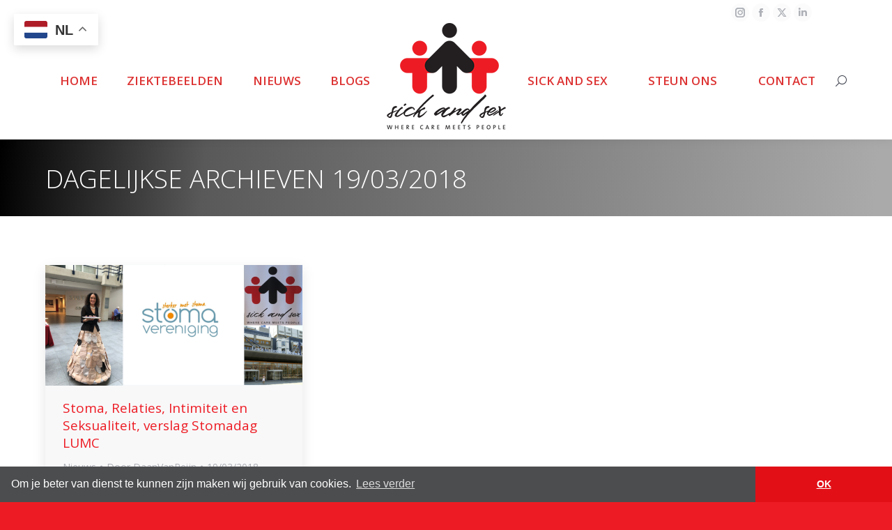

--- FILE ---
content_type: text/html; charset=UTF-8
request_url: https://sickandsex.nl/2018/03/19/
body_size: 14448
content:
<!DOCTYPE html>
<!--[if !(IE 6) | !(IE 7) | !(IE 8)  ]><!-->
<html lang="nl-NL" class="no-js">
<!--<![endif]-->
<head>
	<meta charset="UTF-8" />
		<meta name="viewport" content="width=device-width, initial-scale=1, maximum-scale=1, user-scalable=0">
		<meta name="theme-color" content="#ed1c24"/>	<link rel="profile" href="https://gmpg.org/xfn/11" />
	<meta name='robots' content='noindex, follow' />

	<!-- This site is optimized with the Yoast SEO plugin v26.7 - https://yoast.com/wordpress/plugins/seo/ -->
	<title>19/03/2018 - Sick And Sex</title>
	<meta property="og:locale" content="nl_NL" />
	<meta property="og:type" content="website" />
	<meta property="og:title" content="19/03/2018 - Sick And Sex" />
	<meta property="og:url" content="https://sickandsex.nl/2018/03/19/" />
	<meta property="og:site_name" content="Sick And Sex" />
	<meta name="twitter:card" content="summary_large_image" />
	<script type="application/ld+json" class="yoast-schema-graph">{"@context":"https://schema.org","@graph":[{"@type":"CollectionPage","@id":"https://sickandsex.nl/2018/03/19/","url":"https://sickandsex.nl/2018/03/19/","name":"19/03/2018 - Sick And Sex","isPartOf":{"@id":"https://sickandsex.nl/#website"},"primaryImageOfPage":{"@id":"https://sickandsex.nl/2018/03/19/#primaryimage"},"image":{"@id":"https://sickandsex.nl/2018/03/19/#primaryimage"},"thumbnailUrl":"https://sickandsex.nl/wp-content/uploads/2018/03/stoma-2.png","breadcrumb":{"@id":"https://sickandsex.nl/2018/03/19/#breadcrumb"},"inLanguage":"nl-NL"},{"@type":"ImageObject","inLanguage":"nl-NL","@id":"https://sickandsex.nl/2018/03/19/#primaryimage","url":"https://sickandsex.nl/wp-content/uploads/2018/03/stoma-2.png","contentUrl":"https://sickandsex.nl/wp-content/uploads/2018/03/stoma-2.png","width":1452,"height":680},{"@type":"BreadcrumbList","@id":"https://sickandsex.nl/2018/03/19/#breadcrumb","itemListElement":[{"@type":"ListItem","position":1,"name":"Home","item":"https://sickandsex.nl/"},{"@type":"ListItem","position":2,"name":"Archieven voor 19/03/2018"}]},{"@type":"WebSite","@id":"https://sickandsex.nl/#website","url":"https://sickandsex.nl/","name":"Sick And Sex","description":"Where care meets couples","potentialAction":[{"@type":"SearchAction","target":{"@type":"EntryPoint","urlTemplate":"https://sickandsex.nl/?s={search_term_string}"},"query-input":{"@type":"PropertyValueSpecification","valueRequired":true,"valueName":"search_term_string"}}],"inLanguage":"nl-NL"}]}</script>
	<!-- / Yoast SEO plugin. -->


<link rel='dns-prefetch' href='//fonts.googleapis.com' />
<link rel="alternate" type="application/rss+xml" title="Sick And Sex &raquo; feed" href="https://sickandsex.nl/feed/" />
<style id='wp-img-auto-sizes-contain-inline-css'>
img:is([sizes=auto i],[sizes^="auto," i]){contain-intrinsic-size:3000px 1500px}
/*# sourceURL=wp-img-auto-sizes-contain-inline-css */
</style>
<style id='wp-emoji-styles-inline-css'>

	img.wp-smiley, img.emoji {
		display: inline !important;
		border: none !important;
		box-shadow: none !important;
		height: 1em !important;
		width: 1em !important;
		margin: 0 0.07em !important;
		vertical-align: -0.1em !important;
		background: none !important;
		padding: 0 !important;
	}
/*# sourceURL=wp-emoji-styles-inline-css */
</style>
<style id='classic-theme-styles-inline-css'>
/*! This file is auto-generated */
.wp-block-button__link{color:#fff;background-color:#32373c;border-radius:9999px;box-shadow:none;text-decoration:none;padding:calc(.667em + 2px) calc(1.333em + 2px);font-size:1.125em}.wp-block-file__button{background:#32373c;color:#fff;text-decoration:none}
/*# sourceURL=/wp-includes/css/classic-themes.min.css */
</style>
<link rel='stylesheet' id='contact-form-7-css' href='https://sickandsex.nl/wp-content/cache/autoptimize/css/autoptimize_single_64ac31699f5326cb3c76122498b76f66.css?ver=6.1.4' media='all' />
<style id='contact-form-7-inline-css'>
.wpcf7 .wpcf7-recaptcha iframe {margin-bottom: 0;}.wpcf7 .wpcf7-recaptcha[data-align="center"] > div {margin: 0 auto;}.wpcf7 .wpcf7-recaptcha[data-align="right"] > div {margin: 0 0 0 auto;}
/*# sourceURL=contact-form-7-inline-css */
</style>
<link rel='stylesheet' id='tp_twitter_plugin_css-css' href='https://sickandsex.nl/wp-content/cache/autoptimize/css/autoptimize_single_b655ad4016c052d438708a50654f7957.css?ver=1.0' media='screen' />
<link rel='stylesheet' id='the7-font-css' href='https://sickandsex.nl/wp-content/themes/dt-the7/fonts/icomoon-the7-font/icomoon-the7-font.min.css?ver=12.1.1' media='all' />
<link rel='stylesheet' id='the7-awesome-fonts-css' href='https://sickandsex.nl/wp-content/themes/dt-the7/fonts/FontAwesome/css/all.min.css?ver=12.1.1' media='all' />
<link rel='stylesheet' id='the7-awesome-fonts-back-css' href='https://sickandsex.nl/wp-content/themes/dt-the7/fonts/FontAwesome/back-compat.min.css?ver=12.1.1' media='all' />
<link rel='stylesheet' id='dt-web-fonts-css' href='https://fonts.googleapis.com/css?family=Open+Sans:300,400,500,600,700%7CRoboto:400,600,700' media='all' />
<link rel='stylesheet' id='dt-main-css' href='https://sickandsex.nl/wp-content/themes/dt-the7/css/main.min.css?ver=12.1.1' media='all' />
<link rel='stylesheet' id='the7-custom-scrollbar-css' href='https://sickandsex.nl/wp-content/themes/dt-the7/lib/custom-scrollbar/custom-scrollbar.min.css?ver=12.1.1' media='all' />
<link rel='stylesheet' id='the7-wpbakery-css' href='https://sickandsex.nl/wp-content/themes/dt-the7/css/wpbakery.min.css?ver=12.1.1' media='all' />
<link rel='stylesheet' id='the7-css-vars-css' href='https://sickandsex.nl/wp-content/cache/autoptimize/css/autoptimize_single_839c83fc4a06d46ab848728118611a8e.css?ver=74b0755bcd64' media='all' />
<link rel='stylesheet' id='dt-custom-css' href='https://sickandsex.nl/wp-content/cache/autoptimize/css/autoptimize_single_6fcc0875977efe3e5cac266d4a5f7057.css?ver=74b0755bcd64' media='all' />
<link rel='stylesheet' id='dt-media-css' href='https://sickandsex.nl/wp-content/cache/autoptimize/css/autoptimize_single_a15dd6ba1e3d6b0b7afc17b61b1827d1.css?ver=74b0755bcd64' media='all' />
<link rel='stylesheet' id='the7-mega-menu-css' href='https://sickandsex.nl/wp-content/cache/autoptimize/css/autoptimize_single_f2357640900afc73c6ea70f172663a87.css?ver=74b0755bcd64' media='all' />
<link rel='stylesheet' id='the7-elements-css' href='https://sickandsex.nl/wp-content/cache/autoptimize/css/autoptimize_single_a2119909a8f9caa8bd793a176a731570.css?ver=74b0755bcd64' media='all' />
<link rel='stylesheet' id='style-css' href='https://sickandsex.nl/wp-content/themes/dt-the7-sax/style.css?ver=12.1.1' media='all' />
<script src="https://sickandsex.nl/wp-includes/js/jquery/jquery.min.js?ver=3.7.1" id="jquery-core-js"></script>
<script defer src="https://sickandsex.nl/wp-includes/js/jquery/jquery-migrate.min.js?ver=3.4.1" id="jquery-migrate-js"></script>


<script defer id="dt-above-fold-js-extra" src="[data-uri]"></script>
<script defer src="https://sickandsex.nl/wp-content/themes/dt-the7/js/above-the-fold.min.js?ver=12.1.1" id="dt-above-fold-js"></script>
<script defer src="data:text/javascript;base64,"></script><link rel="https://api.w.org/" href="https://sickandsex.nl/wp-json/" /><link rel="EditURI" type="application/rsd+xml" title="RSD" href="https://sickandsex.nl/xmlrpc.php?rsd" />
<meta name="generator" content="WordPress 6.9" />
<script type="text/javascript">
(function(url){
	if(/(?:Chrome\/26\.0\.1410\.63 Safari\/537\.31|WordfenceTestMonBot)/.test(navigator.userAgent)){ return; }
	var addEvent = function(evt, handler) {
		if (window.addEventListener) {
			document.addEventListener(evt, handler, false);
		} else if (window.attachEvent) {
			document.attachEvent('on' + evt, handler);
		}
	};
	var removeEvent = function(evt, handler) {
		if (window.removeEventListener) {
			document.removeEventListener(evt, handler, false);
		} else if (window.detachEvent) {
			document.detachEvent('on' + evt, handler);
		}
	};
	var evts = 'contextmenu dblclick drag dragend dragenter dragleave dragover dragstart drop keydown keypress keyup mousedown mousemove mouseout mouseover mouseup mousewheel scroll'.split(' ');
	var logHuman = function() {
		if (window.wfLogHumanRan) { return; }
		window.wfLogHumanRan = true;
		var wfscr = document.createElement('script');
		wfscr.type = 'text/javascript';
		wfscr.async = true;
		wfscr.src = url + '&r=' + Math.random();
		(document.getElementsByTagName('head')[0]||document.getElementsByTagName('body')[0]).appendChild(wfscr);
		for (var i = 0; i < evts.length; i++) {
			removeEvent(evts[i], logHuman);
		}
	};
	for (var i = 0; i < evts.length; i++) {
		addEvent(evts[i], logHuman);
	}
})('//sickandsex.nl/?wordfence_lh=1&hid=4981F23D2F9FF71AFFDC72D64AF56829');
</script><meta name="generator" content="Powered by WPBakery Page Builder - drag and drop page builder for WordPress."/>
<meta name="generator" content="Powered by Slider Revolution 6.7.23 - responsive, Mobile-Friendly Slider Plugin for WordPress with comfortable drag and drop interface." />
<link rel="icon" href="https://sickandsex.nl/wp-content/uploads/2017/06/16.jpg" type="image/jpeg" sizes="16x16"/><link rel="icon" href="https://sickandsex.nl/wp-content/uploads/2017/06/32.jpg" type="image/jpeg" sizes="32x32"/><link rel="apple-touch-icon" href="https://sickandsex.nl/wp-content/uploads/2017/06/60.jpg"><link rel="apple-touch-icon" sizes="76x76" href="https://sickandsex.nl/wp-content/uploads/2017/06/76.jpg"><link rel="apple-touch-icon" sizes="120x120" href="https://sickandsex.nl/wp-content/uploads/2017/06/120.jpg"><link rel="apple-touch-icon" sizes="152x152" href="https://sickandsex.nl/wp-content/uploads/2017/06/152.jpg">
<noscript><style> .wpb_animate_when_almost_visible { opacity: 1; }</style></noscript><script>
  (function(i,s,o,g,r,a,m){i['GoogleAnalyticsObject']=r;i[r]=i[r]||function(){
  (i[r].q=i[r].q||[]).push(arguments)},i[r].l=1*new Date();a=s.createElement(o),
  m=s.getElementsByTagName(o)[0];a.async=1;a.src=g;m.parentNode.insertBefore(a,m)
  })(window,document,'script','https://www.google-analytics.com/analytics.js','ga');

  ga('create', 'UA-3520198-44', 'auto');
  ga('send', 'pageview');

</script>


<link rel="stylesheet" type="text/css" href="//cdnjs.cloudflare.com/ajax/libs/cookieconsent2/3.0.3/cookieconsent.min.css" />
<script defer src="//cdnjs.cloudflare.com/ajax/libs/cookieconsent2/3.0.3/cookieconsent.min.js"></script>
<script defer src="[data-uri]"></script><style id='the7-custom-inline-css' type='text/css'>
.grecaptcha-badge {display: none;}
</style>
<style id='global-styles-inline-css'>
:root{--wp--preset--aspect-ratio--square: 1;--wp--preset--aspect-ratio--4-3: 4/3;--wp--preset--aspect-ratio--3-4: 3/4;--wp--preset--aspect-ratio--3-2: 3/2;--wp--preset--aspect-ratio--2-3: 2/3;--wp--preset--aspect-ratio--16-9: 16/9;--wp--preset--aspect-ratio--9-16: 9/16;--wp--preset--color--black: #000000;--wp--preset--color--cyan-bluish-gray: #abb8c3;--wp--preset--color--white: #FFF;--wp--preset--color--pale-pink: #f78da7;--wp--preset--color--vivid-red: #cf2e2e;--wp--preset--color--luminous-vivid-orange: #ff6900;--wp--preset--color--luminous-vivid-amber: #fcb900;--wp--preset--color--light-green-cyan: #7bdcb5;--wp--preset--color--vivid-green-cyan: #00d084;--wp--preset--color--pale-cyan-blue: #8ed1fc;--wp--preset--color--vivid-cyan-blue: #0693e3;--wp--preset--color--vivid-purple: #9b51e0;--wp--preset--color--accent: #ed1c24;--wp--preset--color--dark-gray: #111;--wp--preset--color--light-gray: #767676;--wp--preset--gradient--vivid-cyan-blue-to-vivid-purple: linear-gradient(135deg,rgb(6,147,227) 0%,rgb(155,81,224) 100%);--wp--preset--gradient--light-green-cyan-to-vivid-green-cyan: linear-gradient(135deg,rgb(122,220,180) 0%,rgb(0,208,130) 100%);--wp--preset--gradient--luminous-vivid-amber-to-luminous-vivid-orange: linear-gradient(135deg,rgb(252,185,0) 0%,rgb(255,105,0) 100%);--wp--preset--gradient--luminous-vivid-orange-to-vivid-red: linear-gradient(135deg,rgb(255,105,0) 0%,rgb(207,46,46) 100%);--wp--preset--gradient--very-light-gray-to-cyan-bluish-gray: linear-gradient(135deg,rgb(238,238,238) 0%,rgb(169,184,195) 100%);--wp--preset--gradient--cool-to-warm-spectrum: linear-gradient(135deg,rgb(74,234,220) 0%,rgb(151,120,209) 20%,rgb(207,42,186) 40%,rgb(238,44,130) 60%,rgb(251,105,98) 80%,rgb(254,248,76) 100%);--wp--preset--gradient--blush-light-purple: linear-gradient(135deg,rgb(255,206,236) 0%,rgb(152,150,240) 100%);--wp--preset--gradient--blush-bordeaux: linear-gradient(135deg,rgb(254,205,165) 0%,rgb(254,45,45) 50%,rgb(107,0,62) 100%);--wp--preset--gradient--luminous-dusk: linear-gradient(135deg,rgb(255,203,112) 0%,rgb(199,81,192) 50%,rgb(65,88,208) 100%);--wp--preset--gradient--pale-ocean: linear-gradient(135deg,rgb(255,245,203) 0%,rgb(182,227,212) 50%,rgb(51,167,181) 100%);--wp--preset--gradient--electric-grass: linear-gradient(135deg,rgb(202,248,128) 0%,rgb(113,206,126) 100%);--wp--preset--gradient--midnight: linear-gradient(135deg,rgb(2,3,129) 0%,rgb(40,116,252) 100%);--wp--preset--font-size--small: 13px;--wp--preset--font-size--medium: 20px;--wp--preset--font-size--large: 36px;--wp--preset--font-size--x-large: 42px;--wp--preset--spacing--20: 0.44rem;--wp--preset--spacing--30: 0.67rem;--wp--preset--spacing--40: 1rem;--wp--preset--spacing--50: 1.5rem;--wp--preset--spacing--60: 2.25rem;--wp--preset--spacing--70: 3.38rem;--wp--preset--spacing--80: 5.06rem;--wp--preset--shadow--natural: 6px 6px 9px rgba(0, 0, 0, 0.2);--wp--preset--shadow--deep: 12px 12px 50px rgba(0, 0, 0, 0.4);--wp--preset--shadow--sharp: 6px 6px 0px rgba(0, 0, 0, 0.2);--wp--preset--shadow--outlined: 6px 6px 0px -3px rgb(255, 255, 255), 6px 6px rgb(0, 0, 0);--wp--preset--shadow--crisp: 6px 6px 0px rgb(0, 0, 0);}:where(.is-layout-flex){gap: 0.5em;}:where(.is-layout-grid){gap: 0.5em;}body .is-layout-flex{display: flex;}.is-layout-flex{flex-wrap: wrap;align-items: center;}.is-layout-flex > :is(*, div){margin: 0;}body .is-layout-grid{display: grid;}.is-layout-grid > :is(*, div){margin: 0;}:where(.wp-block-columns.is-layout-flex){gap: 2em;}:where(.wp-block-columns.is-layout-grid){gap: 2em;}:where(.wp-block-post-template.is-layout-flex){gap: 1.25em;}:where(.wp-block-post-template.is-layout-grid){gap: 1.25em;}.has-black-color{color: var(--wp--preset--color--black) !important;}.has-cyan-bluish-gray-color{color: var(--wp--preset--color--cyan-bluish-gray) !important;}.has-white-color{color: var(--wp--preset--color--white) !important;}.has-pale-pink-color{color: var(--wp--preset--color--pale-pink) !important;}.has-vivid-red-color{color: var(--wp--preset--color--vivid-red) !important;}.has-luminous-vivid-orange-color{color: var(--wp--preset--color--luminous-vivid-orange) !important;}.has-luminous-vivid-amber-color{color: var(--wp--preset--color--luminous-vivid-amber) !important;}.has-light-green-cyan-color{color: var(--wp--preset--color--light-green-cyan) !important;}.has-vivid-green-cyan-color{color: var(--wp--preset--color--vivid-green-cyan) !important;}.has-pale-cyan-blue-color{color: var(--wp--preset--color--pale-cyan-blue) !important;}.has-vivid-cyan-blue-color{color: var(--wp--preset--color--vivid-cyan-blue) !important;}.has-vivid-purple-color{color: var(--wp--preset--color--vivid-purple) !important;}.has-black-background-color{background-color: var(--wp--preset--color--black) !important;}.has-cyan-bluish-gray-background-color{background-color: var(--wp--preset--color--cyan-bluish-gray) !important;}.has-white-background-color{background-color: var(--wp--preset--color--white) !important;}.has-pale-pink-background-color{background-color: var(--wp--preset--color--pale-pink) !important;}.has-vivid-red-background-color{background-color: var(--wp--preset--color--vivid-red) !important;}.has-luminous-vivid-orange-background-color{background-color: var(--wp--preset--color--luminous-vivid-orange) !important;}.has-luminous-vivid-amber-background-color{background-color: var(--wp--preset--color--luminous-vivid-amber) !important;}.has-light-green-cyan-background-color{background-color: var(--wp--preset--color--light-green-cyan) !important;}.has-vivid-green-cyan-background-color{background-color: var(--wp--preset--color--vivid-green-cyan) !important;}.has-pale-cyan-blue-background-color{background-color: var(--wp--preset--color--pale-cyan-blue) !important;}.has-vivid-cyan-blue-background-color{background-color: var(--wp--preset--color--vivid-cyan-blue) !important;}.has-vivid-purple-background-color{background-color: var(--wp--preset--color--vivid-purple) !important;}.has-black-border-color{border-color: var(--wp--preset--color--black) !important;}.has-cyan-bluish-gray-border-color{border-color: var(--wp--preset--color--cyan-bluish-gray) !important;}.has-white-border-color{border-color: var(--wp--preset--color--white) !important;}.has-pale-pink-border-color{border-color: var(--wp--preset--color--pale-pink) !important;}.has-vivid-red-border-color{border-color: var(--wp--preset--color--vivid-red) !important;}.has-luminous-vivid-orange-border-color{border-color: var(--wp--preset--color--luminous-vivid-orange) !important;}.has-luminous-vivid-amber-border-color{border-color: var(--wp--preset--color--luminous-vivid-amber) !important;}.has-light-green-cyan-border-color{border-color: var(--wp--preset--color--light-green-cyan) !important;}.has-vivid-green-cyan-border-color{border-color: var(--wp--preset--color--vivid-green-cyan) !important;}.has-pale-cyan-blue-border-color{border-color: var(--wp--preset--color--pale-cyan-blue) !important;}.has-vivid-cyan-blue-border-color{border-color: var(--wp--preset--color--vivid-cyan-blue) !important;}.has-vivid-purple-border-color{border-color: var(--wp--preset--color--vivid-purple) !important;}.has-vivid-cyan-blue-to-vivid-purple-gradient-background{background: var(--wp--preset--gradient--vivid-cyan-blue-to-vivid-purple) !important;}.has-light-green-cyan-to-vivid-green-cyan-gradient-background{background: var(--wp--preset--gradient--light-green-cyan-to-vivid-green-cyan) !important;}.has-luminous-vivid-amber-to-luminous-vivid-orange-gradient-background{background: var(--wp--preset--gradient--luminous-vivid-amber-to-luminous-vivid-orange) !important;}.has-luminous-vivid-orange-to-vivid-red-gradient-background{background: var(--wp--preset--gradient--luminous-vivid-orange-to-vivid-red) !important;}.has-very-light-gray-to-cyan-bluish-gray-gradient-background{background: var(--wp--preset--gradient--very-light-gray-to-cyan-bluish-gray) !important;}.has-cool-to-warm-spectrum-gradient-background{background: var(--wp--preset--gradient--cool-to-warm-spectrum) !important;}.has-blush-light-purple-gradient-background{background: var(--wp--preset--gradient--blush-light-purple) !important;}.has-blush-bordeaux-gradient-background{background: var(--wp--preset--gradient--blush-bordeaux) !important;}.has-luminous-dusk-gradient-background{background: var(--wp--preset--gradient--luminous-dusk) !important;}.has-pale-ocean-gradient-background{background: var(--wp--preset--gradient--pale-ocean) !important;}.has-electric-grass-gradient-background{background: var(--wp--preset--gradient--electric-grass) !important;}.has-midnight-gradient-background{background: var(--wp--preset--gradient--midnight) !important;}.has-small-font-size{font-size: var(--wp--preset--font-size--small) !important;}.has-medium-font-size{font-size: var(--wp--preset--font-size--medium) !important;}.has-large-font-size{font-size: var(--wp--preset--font-size--large) !important;}.has-x-large-font-size{font-size: var(--wp--preset--font-size--x-large) !important;}
/*# sourceURL=global-styles-inline-css */
</style>
<link rel='stylesheet' id='rs-plugin-settings-css' href='https://sickandsex.nl/wp-content/cache/autoptimize/css/autoptimize_single_08f3fa5cd7040c88c7ddf43deadde2a9.css?ver=6.7.23' media='all' />
<style id='rs-plugin-settings-inline-css'>
#rs-demo-id {}
/*# sourceURL=rs-plugin-settings-inline-css */
</style>
</head>
<body id="the7-body" class="archive date wp-embed-responsive wp-theme-dt-the7 wp-child-theme-dt-the7-sax the7-core-ver-2.7.10 layout-masonry description-under-image boxed-layout dt-responsive-on right-mobile-menu-close-icon ouside-menu-close-icon mobile-hamburger-close-bg-enable mobile-hamburger-close-bg-hover-enable  fade-medium-mobile-menu-close-icon fade-medium-menu-close-icon srcset-enabled btn-flat custom-btn-color custom-btn-hover-color shadow-element-decoration floating-mobile-menu-icon top-header first-switch-logo-center first-switch-menu-right second-switch-logo-center second-switch-menu-right right-mobile-menu layzr-loading-on popup-message-style the7-ver-12.1.1 dt-fa-compatibility wpb-js-composer js-comp-ver-8.0.1 vc_responsive">
<!-- The7 12.1.1 -->

<div id="page" class="boxed">
	<a class="skip-link screen-reader-text" href="#content">Spring naar content</a>

<div class="masthead split-header justify widgets full-height shadow-decoration shadow-mobile-header-decoration small-mobile-menu-icon mobile-menu-icon-bg-on mobile-menu-icon-hover-bg-on dt-parent-menu-clickable show-sub-menu-on-hover"  role="banner">

	<div class="top-bar top-bar-line-hide">
	<div class="top-bar-bg" ></div>
	<div class="mini-widgets left-widgets"></div><div class="right-widgets mini-widgets"><div class="soc-ico show-on-desktop in-top-bar-right in-menu-second-switch custom-bg disabled-border border-off hover-accent-bg hover-disabled-border  hover-border-off"><a title="Instagram page opens in new window" href="https://www.instagram.com/sickandsex/" target="_blank" class="instagram"><span class="soc-font-icon"></span><span class="screen-reader-text">Instagram page opens in new window</span></a><a title="Facebook page opens in new window" href="https://www.facebook.com/Sick-and-Sex-232008443958444" target="_blank" class="facebook"><span class="soc-font-icon"></span><span class="screen-reader-text">Facebook page opens in new window</span></a><a title="X page opens in new window" href="https://twitter.com/SickandSex" target="_blank" class="twitter"><span class="soc-font-icon"></span><span class="screen-reader-text">X page opens in new window</span></a><a title="Linkedin page opens in new window" href="https://www.linkedin.com/company/stichting-sick-and-sex/" target="_blank" class="linkedin"><span class="soc-font-icon"></span><span class="screen-reader-text">Linkedin page opens in new window</span></a></div></div></div>

	<header class="header-bar">

		<div class="branding">
	<div id="site-title" class="assistive-text">Sick And Sex</div>
	<div id="site-description" class="assistive-text">Where care meets couples</div>
	<a class="same-logo" href="https://sickandsex.nl/"><img class=" preload-me" src="https://sickandsex.nl/wp-content/uploads/2018/04/logo.png" srcset="https://sickandsex.nl/wp-content/uploads/2018/04/logo.png 176w, https://sickandsex.nl/wp-content/uploads/2018/04/logo_HD.png 351w" width="176" height="159"   sizes="176px" alt="Sick And Sex" /></a></div>

		<nav class="navigation">

			<ul id="split_left-menu" class="main-nav outside-item-remove-margin"><li class="menu-item menu-item-type-post_type menu-item-object-page menu-item-home menu-item-48 first depth-0"><a href='https://sickandsex.nl/' data-level='1'><span class="menu-item-text"><span class="menu-text">Home</span></span></a></li> <li class="menu-item menu-item-type-custom menu-item-object-custom menu-item-has-children menu-item-309 has-children depth-0"><a href='https://sickandsex.nl/ziektebeelden/' data-level='1'><span class="menu-item-text"><span class="menu-text">Ziektebeelden</span></span></a><ul class="sub-nav level-arrows-on"><li class="menu-item menu-item-type-post_type menu-item-object-page menu-item-has-children menu-item-1086 first has-children depth-1"><a href='https://sickandsex.nl/algemeen-2/' data-level='2'><span class="menu-item-text"><span class="menu-text">Algemeen</span></span></a><ul class="sub-nav level-arrows-on"><li class="menu-item menu-item-type-post_type menu-item-object-page menu-item-4259 first depth-2"><a href='https://sickandsex.nl/algemeen-ziekte-en-seksualiteit/' data-level='3'><span class="menu-item-text"><span class="menu-text">Algemeen: ziekte en seksualiteit</span></span></a></li> <li class="menu-item menu-item-type-post_type menu-item-object-page menu-item-296 depth-2"><a href='https://sickandsex.nl/projecten/bekkenbodemproblemen-en-seks/' data-level='3'><span class="menu-item-text"><span class="menu-text">Bekkenbodemproblemen</span></span></a></li> <li class="menu-item menu-item-type-post_type menu-item-object-page menu-item-4064 depth-2"><a href='https://sickandsex.nl/corona/' data-level='3'><span class="menu-item-text"><span class="menu-text">Corona</span></span></a></li> <li class="menu-item menu-item-type-post_type menu-item-object-page menu-item-2847 depth-2"><a href='https://sickandsex.nl/erectieklachten/' data-level='3'><span class="menu-item-text"><span class="menu-text">Erectieklachten</span></span></a></li> <li class="menu-item menu-item-type-post_type menu-item-object-page menu-item-449 depth-2"><a href='https://sickandsex.nl/palliatieve-zorg-seks/' data-level='3'><span class="menu-item-text"><span class="menu-text">Palliatieve zorg</span></span></a></li> <li class="menu-item menu-item-type-post_type menu-item-object-page menu-item-306 depth-2"><a href='https://sickandsex.nl/projecten/stoma-en-seks/' data-level='3'><span class="menu-item-text"><span class="menu-text">Stoma</span></span></a></li> <li class="menu-item menu-item-type-post_type menu-item-object-page menu-item-1643 depth-2"><a href='https://sickandsex.nl/incontinentie/' data-level='3'><span class="menu-item-text"><span class="menu-text">Urine-incontinentie</span></span></a></li> <li class="menu-item menu-item-type-post_type menu-item-object-page menu-item-2899 depth-2"><a href='https://sickandsex.nl/van-professionals-voor-professionals/' data-level='3'><span class="menu-item-text"><span class="menu-text">Van Professionals voor Professionals</span></span></a></li> <li class="menu-item menu-item-type-post_type menu-item-object-page menu-item-995 depth-2"><a href='https://sickandsex.nl/vruchtbaarheid-fertiliteit/' data-level='3'><span class="menu-item-text"><span class="menu-text">Vruchtbaarheid</span></span></a></li> </ul></li> <li class="menu-item menu-item-type-custom menu-item-object-custom menu-item-has-children menu-item-4981 has-children depth-1"><a href='#' data-level='2'><span class="menu-item-text"><span class="menu-text">Hart- en vaatziekten</span></span></a><ul class="sub-nav level-arrows-on"><li class="menu-item menu-item-type-post_type menu-item-object-page menu-item-297 first depth-2"><a href='https://sickandsex.nl/projecten/hartproblemen-en-seks/' data-level='3'><span class="menu-item-text"><span class="menu-text">Hart- en vaatziekten en seksualiteit</span></span></a></li> <li class="menu-item menu-item-type-post_type menu-item-object-page menu-item-5093 depth-2"><a href='https://sickandsex.nl/aangeboren-hartafwijkingen-en-seksualiteit/' data-level='3'><span class="menu-item-text"><span class="menu-text">Aangeboren hartafwijkingen en seksualiteit</span></span></a></li> </ul></li> <li class="menu-item menu-item-type-post_type menu-item-object-page menu-item-has-children menu-item-922 has-children depth-1"><a href='https://sickandsex.nl/gewrichtsaandoeningen/' data-level='2'><span class="menu-item-text"><span class="menu-text">Bewegingsapparaat</span></span></a><ul class="sub-nav level-arrows-on"><li class="menu-item menu-item-type-post_type menu-item-object-page menu-item-298 first depth-2"><a href='https://sickandsex.nl/projecten/heupproblemen-en-seks/' data-level='3'><span class="menu-item-text"><span class="menu-text">Heupproblemen</span></span></a></li> <li class="menu-item menu-item-type-post_type menu-item-object-page menu-item-2702 depth-2"><a href='https://sickandsex.nl/knieartrose/' data-level='3'><span class="menu-item-text"><span class="menu-text">Knieartrose</span></span></a></li> <li class="menu-item menu-item-type-post_type menu-item-object-page menu-item-925 depth-2"><a href='https://sickandsex.nl/reuma/' data-level='3'><span class="menu-item-text"><span class="menu-text">Reuma</span></span></a></li> </ul></li> <li class="menu-item menu-item-type-post_type menu-item-object-page menu-item-has-children menu-item-1259 has-children depth-1"><a href='https://sickandsex.nl/darmziekten-2/' data-level='2'><span class="menu-item-text"><span class="menu-text">Darmziekten</span></span></a><ul class="sub-nav level-arrows-on"><li class="menu-item menu-item-type-post_type menu-item-object-page menu-item-687 first depth-2"><a href='https://sickandsex.nl/darmziekten-en-seksualiteit/' data-level='3'><span class="menu-item-text"><span class="menu-text">IBD (Inflammatory bowel disease)</span></span></a></li> </ul></li> <li class="menu-item menu-item-type-post_type menu-item-object-page menu-item-3784 depth-1"><a href='https://sickandsex.nl/ziektebeelden/hiv-en-seksualiteit/' data-level='2'><span class="menu-item-text"><span class="menu-text">Hiv</span></span></a></li> <li class="menu-item menu-item-type-post_type menu-item-object-page menu-item-has-children menu-item-4215 has-children depth-1"><a href='https://sickandsex.nl/hormonale-aandoeningen/' data-level='2'><span class="menu-item-text"><span class="menu-text">Hormonale aandoeningen</span></span></a><ul class="sub-nav level-arrows-on"><li class="menu-item menu-item-type-post_type menu-item-object-page menu-item-879 first depth-2"><a href='https://sickandsex.nl/diabetes-en-seksualiteit/' data-level='3'><span class="menu-item-text"><span class="menu-text">Diabetes</span></span></a></li> <li class="menu-item menu-item-type-post_type menu-item-object-page menu-item-4192 depth-2"><a href='https://sickandsex.nl/hypofyseaandoeningen-en-seksualiteit/' data-level='3'><span class="menu-item-text"><span class="menu-text">Hypofyseaandoeningen</span></span></a></li> <li class="menu-item menu-item-type-post_type menu-item-object-page menu-item-4216 depth-2"><a href='https://sickandsex.nl/oorzaken-van-laag-testosteron/' data-level='3'><span class="menu-item-text"><span class="menu-text">Oorzaken van laag testosteron (Hypogonadisme)</span></span></a></li> </ul></li> <li class="menu-item menu-item-type-post_type menu-item-object-page menu-item-has-children menu-item-1305 has-children depth-1"><a href='https://sickandsex.nl/huidafwijkingen-en-seksualiteit/' data-level='2'><span class="menu-item-text"><span class="menu-text">Huidafwijkingen</span></span></a><ul class="sub-nav level-arrows-on"><li class="menu-item menu-item-type-post_type menu-item-object-page menu-item-1372 first depth-2"><a href='https://sickandsex.nl/lichen-sclerosus-en-seksualiteit/' data-level='3'><span class="menu-item-text"><span class="menu-text">Lichen sclerosus</span></span></a></li> <li class="menu-item menu-item-type-post_type menu-item-object-page menu-item-1308 depth-2"><a href='https://sickandsex.nl/psoriasis/' data-level='3'><span class="menu-item-text"><span class="menu-text">Psoriasis</span></span></a></li> </ul></li> <li class="menu-item menu-item-type-post_type menu-item-object-page menu-item-has-children menu-item-438 has-children depth-1"><a href='https://sickandsex.nl/projecten/kanker-en-seks/' data-level='2'><span class="menu-item-text"><span class="menu-text">Kanker</span></span></a><ul class="sub-nav level-arrows-on"><li class="menu-item menu-item-type-post_type menu-item-object-page menu-item-681 first depth-2"><a href='https://sickandsex.nl/algemeen/' data-level='3'><span class="menu-item-text"><span class="menu-text">Algemeen Kanker en Seksualiteit</span></span></a></li> <li class="menu-item menu-item-type-post_type menu-item-object-page menu-item-1043 depth-2"><a href='https://sickandsex.nl/bloed-en-lymfklierkanker-en-seksualiteit/' data-level='3'><span class="menu-item-text"><span class="menu-text">Bloed- en lymfeklierkanker</span></span></a></li> <li class="menu-item menu-item-type-post_type menu-item-object-page menu-item-405 depth-2"><a href='https://sickandsex.nl/borstkanker-en-seks/' data-level='3'><span class="menu-item-text"><span class="menu-text">Borstkanker</span></span></a></li> <li class="menu-item menu-item-type-post_type menu-item-object-page menu-item-1392 depth-2"><a href='https://sickandsex.nl/chemotherapie-en-seksualiteit/' data-level='3'><span class="menu-item-text"><span class="menu-text">Chemotherapie</span></span></a></li> <li class="menu-item menu-item-type-post_type menu-item-object-page menu-item-382 depth-2"><a href='https://sickandsex.nl/gyneacologische-kanker-seks/' data-level='3'><span class="menu-item-text"><span class="menu-text">Gynaecologische kanker</span></span></a></li> <li class="menu-item menu-item-type-post_type menu-item-object-page menu-item-970 depth-2"><a href='https://sickandsex.nl/hoofd-halskanker-en-seksualiteit/' data-level='3'><span class="menu-item-text"><span class="menu-text">Hoofd-Halskanker</span></span></a></li> <li class="menu-item menu-item-type-post_type menu-item-object-page menu-item-402 depth-2"><a href='https://sickandsex.nl/prostaatkanker-en-seks/' data-level='3'><span class="menu-item-text"><span class="menu-text">Prostaatkanker</span></span></a></li> <li class="menu-item menu-item-type-post_type menu-item-object-page menu-item-435 depth-2"><a href='https://sickandsex.nl/neuro-endocriene-tumoren-en-seks/' data-level='3'><span class="menu-item-text"><span class="menu-text">Neuro-endocriene tumoren</span></span></a></li> <li class="menu-item menu-item-type-post_type menu-item-object-page menu-item-5200 depth-2"><a href='https://sickandsex.nl/nierkanker-en-seksualiteit/' data-level='3'><span class="menu-item-text"><span class="menu-text">Nierkanker</span></span></a></li> <li class="menu-item menu-item-type-post_type menu-item-object-page menu-item-984 depth-2"><a href='https://sickandsex.nl/zaadbalkanker/' data-level='3'><span class="menu-item-text"><span class="menu-text">Zaadbalkanker</span></span></a></li> </ul></li> <li class="menu-item menu-item-type-post_type menu-item-object-page menu-item-has-children menu-item-946 has-children depth-1"><a href='https://sickandsex.nl/longziekten/' data-level='2'><span class="menu-item-text"><span class="menu-text">Longziekten</span></span></a><ul class="sub-nav level-arrows-on"><li class="menu-item menu-item-type-post_type menu-item-object-page menu-item-949 first depth-2"><a href='https://sickandsex.nl/copd-en-astma-en-seksualiteit/' data-level='3'><span class="menu-item-text"><span class="menu-text">Astma en COPD</span></span></a></li> </ul></li> <li class="menu-item menu-item-type-custom menu-item-object-custom menu-item-has-children menu-item-5143 has-children depth-1"><a href='#' data-level='2'><span class="menu-item-text"><span class="menu-text">Nierziekten</span></span></a><ul class="sub-nav level-arrows-on"><li class="menu-item menu-item-type-post_type menu-item-object-page menu-item-300 first depth-2"><a href='https://sickandsex.nl/projecten/nierproblemen-en-seks/' data-level='3'><span class="menu-item-text"><span class="menu-text">Algemeen : Nierziekten en seksualiteit</span></span></a></li> </ul></li> <li class="menu-item menu-item-type-post_type menu-item-object-page menu-item-has-children menu-item-441 has-children depth-1"><a href='https://sickandsex.nl/neurologische-aandoeningen-en-seks/' data-level='2'><span class="menu-item-text"><span class="menu-text">Neurologische aandoeningen</span></span></a><ul class="sub-nav level-arrows-on"><li class="menu-item menu-item-type-post_type menu-item-object-page menu-item-593 first depth-2"><a href='https://sickandsex.nl/dwarslaesie-en-seks/' data-level='3'><span class="menu-item-text"><span class="menu-text">Dwarslaesie</span></span></a></li> <li class="menu-item menu-item-type-post_type menu-item-object-page menu-item-787 depth-2"><a href='https://sickandsex.nl/epilepsie-en-seksualiteit/' data-level='3'><span class="menu-item-text"><span class="menu-text">Epilepsie</span></span></a></li> <li class="menu-item menu-item-type-post_type menu-item-object-page menu-item-677 depth-2"><a href='https://sickandsex.nl/hersenletsel-en-seksualiteit/' data-level='3'><span class="menu-item-text"><span class="menu-text">Hersenletsel</span></span></a></li> <li class="menu-item menu-item-type-post_type menu-item-object-page menu-item-417 depth-2"><a href='https://sickandsex.nl/ms-en-seks/' data-level='3'><span class="menu-item-text"><span class="menu-text">MS</span></span></a></li> <li class="menu-item menu-item-type-post_type menu-item-object-page menu-item-299 depth-2"><a href='https://sickandsex.nl/projecten/parkinson-en-seks/' data-level='3'><span class="menu-item-text"><span class="menu-text">Parkinson</span></span></a></li> <li class="menu-item menu-item-type-post_type menu-item-object-page menu-item-4667 depth-2"><a href='https://sickandsex.nl/persistent-genital-arousal-disorder-pgad/' data-level='3'><span class="menu-item-text"><span class="menu-text">Persistent Genital Arousal Disorder (PGAD)</span></span></a></li> </ul></li> <li class="menu-item menu-item-type-post_type menu-item-object-page menu-item-has-children menu-item-4525 has-children depth-1"><a href='https://sickandsex.nl/oogziekten/' data-level='2'><span class="menu-item-text"><span class="menu-text">Oogziekten</span></span></a><ul class="sub-nav level-arrows-on"><li class="menu-item menu-item-type-post_type menu-item-object-page menu-item-4532 first depth-2"><a href='https://sickandsex.nl/visuele-beperking/' data-level='3'><span class="menu-item-text"><span class="menu-text">Visuele beperking</span></span></a></li> </ul></li> <li class="menu-item menu-item-type-post_type menu-item-object-page menu-item-1107 depth-1"><a href='https://sickandsex.nl/psychiatrie/' data-level='2'><span class="menu-item-text"><span class="menu-text">Psychiatrische ziekte</span></span></a></li> <li class="menu-item menu-item-type-post_type menu-item-object-page menu-item-2208 depth-1"><a href='https://sickandsex.nl/ziekte-van-peyronie/' data-level='2'><span class="menu-item-text"><span class="menu-text">Ziekte van Peyronie (kromstand van de penis)</span></span></a></li> </ul></li> <li class="menu-item menu-item-type-post_type menu-item-object-page menu-item-5107 depth-0"><a href='https://sickandsex.nl/nieuwsberichten/' data-level='1'><span class="menu-item-text"><span class="menu-text">Nieuws</span></span></a></li> <li class="menu-item menu-item-type-post_type menu-item-object-page menu-item-1730 last depth-0"><a href='https://sickandsex.nl/blogs/' data-level='1'><span class="menu-item-text"><span class="menu-text">Blogs</span></span></a></li> </ul>
			
		</nav>

		<nav class="navigation">

			<ul id="split_right-menu" class="main-nav outside-item-remove-margin"><li class="menu-item menu-item-type-post_type menu-item-object-page menu-item-has-children menu-item-660 first has-children depth-0"><a href='https://sickandsex.nl/sick-seks/' data-level='1'><span class="menu-item-text"><span class="menu-text">Sick and Sex</span></span></a><ul class="sub-nav level-arrows-on"><li class="menu-item menu-item-type-post_type menu-item-object-page menu-item-661 first depth-1"><a href='https://sickandsex.nl/wie-zijn-wij/' data-level='2'><span class="menu-item-text"><span class="menu-text">Wie zijn wij?</span></span></a></li> <li class="menu-item menu-item-type-post_type menu-item-object-page menu-item-664 depth-1"><a href='https://sickandsex.nl/wat-is-ons-doel/' data-level='2'><span class="menu-item-text"><span class="menu-text">Wat is ons doel?</span></span></a></li> <li class="menu-item menu-item-type-post_type menu-item-object-page menu-item-700 depth-1"><a href='https://sickandsex.nl/samenwerking/' data-level='2'><span class="menu-item-text"><span class="menu-text">Met wie werken wij samen?</span></span></a></li> <li class="menu-item menu-item-type-post_type menu-item-object-page menu-item-697 depth-1"><a href='https://sickandsex.nl/wetenschappelijk-onderzoek/' data-level='2'><span class="menu-item-text"><span class="menu-text">Wetenschappelijk onderzoek</span></span></a></li> </ul></li> <li class="menu-item menu-item-type-post_type menu-item-object-page menu-item-has-children menu-item-54 has-children depth-0"><a href='https://sickandsex.nl/help-ons/' data-level='1'><span class="menu-item-text"><span class="menu-text">Steun ons</span></span></a><ul class="sub-nav level-arrows-on"><li class="menu-item menu-item-type-post_type menu-item-object-page menu-item-693 first depth-1"><a href='https://sickandsex.nl/word-donateur/' data-level='2'><span class="menu-item-text"><span class="menu-text">Word donateur</span></span></a></li> <li class="menu-item menu-item-type-post_type menu-item-object-page menu-item-690 depth-1"><a href='https://sickandsex.nl/word-verteller/' data-level='2'><span class="menu-item-text"><span class="menu-text">Word verteller</span></span></a></li> </ul></li> <li class="menu-item menu-item-type-post_type menu-item-object-page menu-item-53 last depth-0"><a href='https://sickandsex.nl/contact/' data-level='1'><span class="menu-item-text"><span class="menu-text">Contact</span></span></a></li> </ul>
			<div class="mini-widgets"><div class="mini-search show-on-desktop hide-on-first-switch near-logo-second-switch popup-search custom-icon"><form class="searchform mini-widget-searchform" role="search" method="get" action="https://sickandsex.nl/">

	<div class="screen-reader-text">Zoeken:</div>

	
		<a href="" class="submit text-disable"><i class=" mw-icon the7-mw-icon-search"></i></a>
		<div class="popup-search-wrap">
			<input type="text" aria-label="Search" class="field searchform-s" name="s" value="" placeholder="Zoeken" title="Search form"/>
			<a href="" class="search-icon"><i class="the7-mw-icon-search"></i></a>
		</div>

			<input type="submit" class="assistive-text searchsubmit" value="Go!"/>
</form>
</div></div>
		</nav>

	</header>

</div>
<div role="navigation" aria-label="Main Menu" class="dt-mobile-header mobile-menu-show-divider">
	<div class="dt-close-mobile-menu-icon" aria-label="Close" role="button" tabindex="0"><div class="close-line-wrap"><span class="close-line"></span><span class="close-line"></span><span class="close-line"></span></div></div>	<ul id="mobile-menu" class="mobile-main-nav">
		<li class="menu-item menu-item-type-post_type menu-item-object-page menu-item-home menu-item-1282 first depth-0"><a href='https://sickandsex.nl/' data-level='1'><span class="menu-item-text"><span class="menu-text">Home</span></span></a></li> <li class="menu-item menu-item-type-post_type menu-item-object-page menu-item-1283 depth-0"><a href='https://sickandsex.nl/ziektebeelden/' data-level='1'><span class="menu-item-text"><span class="menu-text">Onderwerpen</span></span></a></li> <li class="menu-item menu-item-type-post_type menu-item-object-page menu-item-4555 depth-0"><a href='https://sickandsex.nl/blogs/' data-level='1'><span class="menu-item-text"><span class="menu-text">Blogs</span></span></a></li> <li class="menu-item menu-item-type-post_type menu-item-object-page menu-item-1285 depth-0"><a href='https://sickandsex.nl/sick-seks/' data-level='1'><span class="menu-item-text"><span class="menu-text">Sick and Sex</span></span></a></li> <li class="menu-item menu-item-type-post_type menu-item-object-page menu-item-1286 depth-0"><a href='https://sickandsex.nl/help-ons/' data-level='1'><span class="menu-item-text"><span class="menu-text">Steun ons</span></span></a></li> <li class="menu-item menu-item-type-post_type menu-item-object-page menu-item-1287 last depth-0"><a href='https://sickandsex.nl/contact/' data-level='1'><span class="menu-item-text"><span class="menu-text">Contact</span></span></a></li> 	</ul>
	<div class='mobile-mini-widgets-in-menu'></div>
</div>

		<div class="page-title title-left gradient-bg breadcrumbs-off">
			<div class="wf-wrap">

				<div class="page-title-head hgroup"><h1 >Dagelijkse Archieven <span>19/03/2018</span></h1></div>			</div>
		</div>

		

<div id="main" class="sidebar-none sidebar-divider-vertical">

	
	<div class="main-gradient"></div>
	<div class="wf-wrap">
	<div class="wf-container-main">

	

	<!-- Content -->
	<div id="content" class="content" role="main">

		<div class="wf-container loading-effect-fade-in iso-container bg-under-post description-under-image content-align-left" data-padding="10px" data-cur-page="1" data-width="320px" data-columns="3">
<div class="wf-cell iso-item" data-post-id="651" data-date="2018-03-19T15:52:36+01:00" data-name="Stoma, Relaties, Intimiteit en Seksualiteit, verslag Stomadag LUMC">
	<article class="post post-651 type-post status-publish format-standard has-post-thumbnail hentry category-nieuws category-13 bg-on fullwidth-img description-off">

		
			<div class="blog-media wf-td">

				<p><a href="https://sickandsex.nl/stoma-relaties-intimiteit-en-seksualiteit-verslag-stomadag-lumc/" class="alignnone rollover layzr-bg" ><img class="preload-me iso-lazy-load aspect" src="data:image/svg+xml,%3Csvg%20xmlns%3D&#39;http%3A%2F%2Fwww.w3.org%2F2000%2Fsvg&#39;%20viewBox%3D&#39;0%200%20625%20293&#39;%2F%3E" data-src="https://sickandsex.nl/wp-content/uploads/2018/03/stoma-2-625x293.png" data-srcset="https://sickandsex.nl/wp-content/uploads/2018/03/stoma-2-625x293.png 625w, https://sickandsex.nl/wp-content/uploads/2018/03/stoma-2-1250x586.png 1250w" loading="eager" style="--ratio: 625 / 293" sizes="(max-width: 625px) 100vw, 625px" alt="" title="stoma 2" width="625" height="293"  /></a></p>
			</div>

		
		<div class="blog-content wf-td">
			<h3 class="entry-title"><a href="https://sickandsex.nl/stoma-relaties-intimiteit-en-seksualiteit-verslag-stomadag-lumc/" title="Stoma, Relaties, Intimiteit en Seksualiteit, verslag Stomadag LUMC" rel="bookmark">Stoma, Relaties, Intimiteit en Seksualiteit, verslag Stomadag LUMC</a></h3>

			<div class="entry-meta"><span class="category-link"><a href="https://sickandsex.nl/category/nieuws/" >Nieuws</a></span><a class="author vcard" href="https://sickandsex.nl/author/daanvanreijn/" title="View all posts by DaanVanReijn" rel="author">Door <span class="fn">DaanVanReijn</span></a><a href="https://sickandsex.nl/2018/03/19/" title="15:52" class="data-link" rel="bookmark"><time class="entry-date updated" datetime="2018-03-19T15:52:36+01:00">19/03/2018</time></a></div><p>Gastblog van Henk Elzevier, uroloog en seksuoloog bij het Leids Universitair Medisch Centrum en voorzitter Stichting Sick and Sex.</p>

		</div>

	</article>

</div></div>
	</div><!-- #content -->

	

			</div><!-- .wf-container -->
		</div><!-- .wf-wrap -->

	
	</div><!-- #main -->

	


	<!-- !Footer -->
	<footer id="footer" class="footer solid-bg footer-outline-decoration">

		
<!-- !Bottom-bar -->
<div id="bottom-bar" class="logo-left" role="contentinfo">
    <div class="wf-wrap">
        <div class="wf-container-bottom">

			
                <div class="wf-float-left">

					© 2026 Stichting Sick and Sex
                </div>

			
            <div class="wf-float-right">

				<div class="mini-nav"><ul id="bottom-menu"><li class="menu-item menu-item-type-post_type menu-item-object-page menu-item-3342 first depth-0"><a href='https://sickandsex.nl/privacybeleid/' data-level='1'><span class="menu-item-text"><span class="menu-text">Privacybeleid</span></span></a></li> <li class="menu-item menu-item-type-post_type menu-item-object-page menu-item-3343 depth-0"><a href='https://sickandsex.nl/cookies/' data-level='1'><span class="menu-item-text"><span class="menu-text">Cookies</span></span></a></li> <li class="menu-item menu-item-type-custom menu-item-object-custom menu-item-4979 last depth-0"><a href='https://sickandsex.nl/wp-content/uploads/2021/11/SS-jaarrekening-2020-1.pdf' data-level='1'><span class="menu-item-text"><span class="menu-text">ANBI</span></span></a></li> </ul><div class="menu-select"><span class="customSelect1"><span class="customSelectInner">Footer menu</span></span></div></div><div class="bottom-text-block"><p>Website by <a href="http://www.vanreijn.nl" target="_groot">VanReijn.nl</a></p>
</div>
            </div>

        </div><!-- .wf-container-bottom -->
    </div><!-- .wf-wrap -->
</div><!-- #bottom-bar -->
	</footer><!-- #footer -->

<a href="#" class="scroll-top"><svg version="1.1" id="Layer_1" xmlns="http://www.w3.org/2000/svg" xmlns:xlink="http://www.w3.org/1999/xlink" x="0px" y="0px"
	 viewBox="0 0 16 16" style="enable-background:new 0 0 16 16;" xml:space="preserve">
<path d="M11.7,6.3l-3-3C8.5,3.1,8.3,3,8,3c0,0,0,0,0,0C7.7,3,7.5,3.1,7.3,3.3l-3,3c-0.4,0.4-0.4,1,0,1.4c0.4,0.4,1,0.4,1.4,0L7,6.4
	V12c0,0.6,0.4,1,1,1s1-0.4,1-1V6.4l1.3,1.3c0.4,0.4,1,0.4,1.4,0C11.9,7.5,12,7.3,12,7S11.9,6.5,11.7,6.3z"/>
</svg><span class="screen-reader-text">Terug naar boven</span></a>

</div><!-- #page -->


		
		<script type="speculationrules">
{"prefetch":[{"source":"document","where":{"and":[{"href_matches":"/*"},{"not":{"href_matches":["/wp-*.php","/wp-admin/*","/wp-content/uploads/*","/wp-content/*","/wp-content/plugins/*","/wp-content/themes/dt-the7-sax/*","/wp-content/themes/dt-the7/*","/*\\?(.+)"]}},{"not":{"selector_matches":"a[rel~=\"nofollow\"]"}},{"not":{"selector_matches":".no-prefetch, .no-prefetch a"}}]},"eagerness":"conservative"}]}
</script>
<div class="gtranslate_wrapper" id="gt-wrapper-31637417"></div><script defer src="https://sickandsex.nl/wp-content/themes/dt-the7/js/main.min.js?ver=12.1.1" id="dt-main-js"></script>
<script src="https://sickandsex.nl/wp-includes/js/dist/hooks.min.js?ver=dd5603f07f9220ed27f1" id="wp-hooks-js"></script>
<script src="https://sickandsex.nl/wp-includes/js/dist/i18n.min.js?ver=c26c3dc7bed366793375" id="wp-i18n-js"></script>
<script defer id="wp-i18n-js-after" src="[data-uri]"></script>
<script defer src="https://sickandsex.nl/wp-content/cache/autoptimize/js/autoptimize_single_96e7dc3f0e8559e4a3f3ca40b17ab9c3.js?ver=6.1.4" id="swv-js"></script>
<script defer id="contact-form-7-js-translations" src="[data-uri]"></script>
<script defer id="contact-form-7-js-before" src="[data-uri]"></script>
<script defer src="https://sickandsex.nl/wp-content/cache/autoptimize/js/autoptimize_single_2912c657d0592cc532dff73d0d2ce7bb.js?ver=6.1.4" id="contact-form-7-js"></script>
<script defer src="https://sickandsex.nl/wp-content/themes/dt-the7/js/legacy.min.js?ver=12.1.1" id="dt-legacy-js"></script>
<script defer src="https://sickandsex.nl/wp-content/themes/dt-the7/lib/jquery-mousewheel/jquery-mousewheel.min.js?ver=12.1.1" id="jquery-mousewheel-js"></script>
<script defer src="https://sickandsex.nl/wp-content/themes/dt-the7/lib/custom-scrollbar/custom-scrollbar.min.js?ver=12.1.1" id="the7-custom-scrollbar-js"></script>
<script id="gt_widget_script_31637417-js-before">
window.gtranslateSettings = /* document.write */ window.gtranslateSettings || {};window.gtranslateSettings['31637417'] = {"default_language":"nl","languages":["ar","zh-CN","nl","en","fr","de","it","pt","ru","es","tr"],"url_structure":"none","flag_style":"2d","wrapper_selector":"#gt-wrapper-31637417","alt_flags":[],"float_switcher_open_direction":"top","switcher_horizontal_position":"left","switcher_vertical_position":"top","flags_location":"\/wp-content\/plugins\/gtranslate\/flags\/"};
//# sourceURL=gt_widget_script_31637417-js-before
</script><script src="https://sickandsex.nl/wp-content/plugins/gtranslate/js/float.js?ver=6.9" data-no-optimize="1" data-no-minify="1" data-gt-orig-url="/2018/03/19/" data-gt-orig-domain="sickandsex.nl" data-gt-widget-id="31637417" defer></script><script id="wp-emoji-settings" type="application/json">
{"baseUrl":"https://s.w.org/images/core/emoji/17.0.2/72x72/","ext":".png","svgUrl":"https://s.w.org/images/core/emoji/17.0.2/svg/","svgExt":".svg","source":{"concatemoji":"https://sickandsex.nl/wp-includes/js/wp-emoji-release.min.js?ver=6.9"}}
</script>
<script type="module">
/*! This file is auto-generated */
const a=JSON.parse(document.getElementById("wp-emoji-settings").textContent),o=(window._wpemojiSettings=a,"wpEmojiSettingsSupports"),s=["flag","emoji"];function i(e){try{var t={supportTests:e,timestamp:(new Date).valueOf()};sessionStorage.setItem(o,JSON.stringify(t))}catch(e){}}function c(e,t,n){e.clearRect(0,0,e.canvas.width,e.canvas.height),e.fillText(t,0,0);t=new Uint32Array(e.getImageData(0,0,e.canvas.width,e.canvas.height).data);e.clearRect(0,0,e.canvas.width,e.canvas.height),e.fillText(n,0,0);const a=new Uint32Array(e.getImageData(0,0,e.canvas.width,e.canvas.height).data);return t.every((e,t)=>e===a[t])}function p(e,t){e.clearRect(0,0,e.canvas.width,e.canvas.height),e.fillText(t,0,0);var n=e.getImageData(16,16,1,1);for(let e=0;e<n.data.length;e++)if(0!==n.data[e])return!1;return!0}function u(e,t,n,a){switch(t){case"flag":return n(e,"\ud83c\udff3\ufe0f\u200d\u26a7\ufe0f","\ud83c\udff3\ufe0f\u200b\u26a7\ufe0f")?!1:!n(e,"\ud83c\udde8\ud83c\uddf6","\ud83c\udde8\u200b\ud83c\uddf6")&&!n(e,"\ud83c\udff4\udb40\udc67\udb40\udc62\udb40\udc65\udb40\udc6e\udb40\udc67\udb40\udc7f","\ud83c\udff4\u200b\udb40\udc67\u200b\udb40\udc62\u200b\udb40\udc65\u200b\udb40\udc6e\u200b\udb40\udc67\u200b\udb40\udc7f");case"emoji":return!a(e,"\ud83e\u1fac8")}return!1}function f(e,t,n,a){let r;const o=(r="undefined"!=typeof WorkerGlobalScope&&self instanceof WorkerGlobalScope?new OffscreenCanvas(300,150):document.createElement("canvas")).getContext("2d",{willReadFrequently:!0}),s=(o.textBaseline="top",o.font="600 32px Arial",{});return e.forEach(e=>{s[e]=t(o,e,n,a)}),s}function r(e){var t=document.createElement("script");t.src=e,t.defer=!0,document.head.appendChild(t)}a.supports={everything:!0,everythingExceptFlag:!0},new Promise(t=>{let n=function(){try{var e=JSON.parse(sessionStorage.getItem(o));if("object"==typeof e&&"number"==typeof e.timestamp&&(new Date).valueOf()<e.timestamp+604800&&"object"==typeof e.supportTests)return e.supportTests}catch(e){}return null}();if(!n){if("undefined"!=typeof Worker&&"undefined"!=typeof OffscreenCanvas&&"undefined"!=typeof URL&&URL.createObjectURL&&"undefined"!=typeof Blob)try{var e="postMessage("+f.toString()+"("+[JSON.stringify(s),u.toString(),c.toString(),p.toString()].join(",")+"));",a=new Blob([e],{type:"text/javascript"});const r=new Worker(URL.createObjectURL(a),{name:"wpTestEmojiSupports"});return void(r.onmessage=e=>{i(n=e.data),r.terminate(),t(n)})}catch(e){}i(n=f(s,u,c,p))}t(n)}).then(e=>{for(const n in e)a.supports[n]=e[n],a.supports.everything=a.supports.everything&&a.supports[n],"flag"!==n&&(a.supports.everythingExceptFlag=a.supports.everythingExceptFlag&&a.supports[n]);var t;a.supports.everythingExceptFlag=a.supports.everythingExceptFlag&&!a.supports.flag,a.supports.everything||((t=a.source||{}).concatemoji?r(t.concatemoji):t.wpemoji&&t.twemoji&&(r(t.twemoji),r(t.wpemoji)))});
//# sourceURL=https://sickandsex.nl/wp-includes/js/wp-emoji-loader.min.js
</script>
<script defer src="data:text/javascript;base64,"></script>
<div class="pswp" tabindex="-1" role="dialog" aria-hidden="true">
	<div class="pswp__bg"></div>
	<div class="pswp__scroll-wrap">
		<div class="pswp__container">
			<div class="pswp__item"></div>
			<div class="pswp__item"></div>
			<div class="pswp__item"></div>
		</div>
		<div class="pswp__ui pswp__ui--hidden">
			<div class="pswp__top-bar">
				<div class="pswp__counter"></div>
				<button class="pswp__button pswp__button--close" title="Close (Esc)" aria-label="Close (Esc)"></button>
				<button class="pswp__button pswp__button--share" title="Share" aria-label="Share"></button>
				<button class="pswp__button pswp__button--fs" title="Toggle fullscreen" aria-label="Toggle fullscreen"></button>
				<button class="pswp__button pswp__button--zoom" title="Zoom in/out" aria-label="Zoom in/out"></button>
				<div class="pswp__preloader">
					<div class="pswp__preloader__icn">
						<div class="pswp__preloader__cut">
							<div class="pswp__preloader__donut"></div>
						</div>
					</div>
				</div>
			</div>
			<div class="pswp__share-modal pswp__share-modal--hidden pswp__single-tap">
				<div class="pswp__share-tooltip"></div> 
			</div>
			<button class="pswp__button pswp__button--arrow--left" title="Previous (arrow left)" aria-label="Previous (arrow left)">
			</button>
			<button class="pswp__button pswp__button--arrow--right" title="Next (arrow right)" aria-label="Next (arrow right)">
			</button>
			<div class="pswp__caption">
				<div class="pswp__caption__center"></div>
			</div>
		</div>
	</div>
</div>
</body>
</html>
